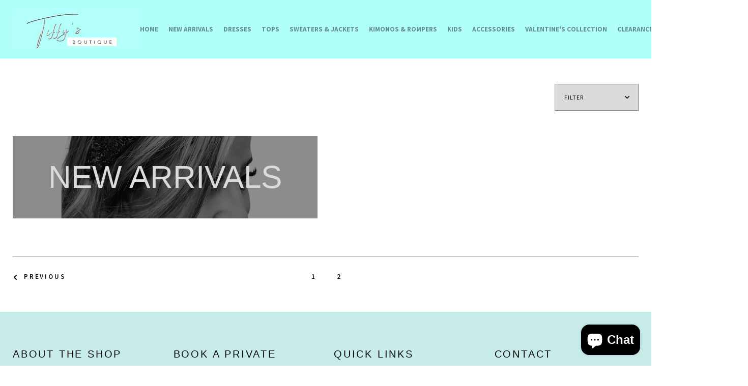

--- FILE ---
content_type: text/css
request_url: https://www.tiffysboutique.com/cdn/shop/t/15/assets/custom-style.css?v=125438741678620925561650663571
body_size: 1238
content:
h1,.h1,h2,.h2,h3,.h3,h4,.h4,h5,.h5,h6,.h6{font-family:Poppins,Karla,sans-serif!important;font-weight:300!important}header.header.header--init{background:#b1fffa}li.header__link{color:#63908b;font-weight:900}.header__link .icon-search{position:relative;top:0!important}.header__cart-count{top:-15px!important;left:-15px!important}.header__logo{margin-left:0;margin-right:0!important}.header__link:not(:first-child){margin-left:20px!important}h2.footer__title.text--uppercase{font-size:20px}.footer{background:#b1fffa75;color:#4f5256}.footer__link:not(:last-child){margin-bottom:19px}hr.horizontal-line{position:relative;top:-39px}input#E-mail-style{height:40px;width:250px;border:1px solid #C9C9C9;padding:0 0 0 15px;color:#ababab}input#submitbutton{padding:9px 35px;position:relative;left:-3px;color:#fff;background:#c2a048;border:none;text-transform:uppercase}.copyright-custom{text-align:center;padding:20px;background:#fff;color:#646464}.fav-icon-change{width:20px;margin-right:20px;filter:invert(72%) sepia(67%) saturate(404%) hue-rotate(0deg) brightness(82%) contrast(81%);display:block;height:20px}.footer__text p{display:flex}.social-icons ul{display:flex;list-style:none;align-items:center}.social-icons ul li{margin-right:10px}.integration-panel{display:flex;justify-content:space-between}.hero-section img{width:100%}h2.section__title.h3.featured{font-family:Source Sans Pro;color:#2f3437;margin-bottom:100px}span.color-change{color:#08bca7}.product-item{text-align:inherit!important;font-weight:900!important;background:#fff!important}.product-item__title{font-weight:100!important}.product-item__image--fill{width:100%;max-height:100%!important}i.fa.fa-instagram{font-size:100px!important}.rap__med__wrap__inside:hover:before{background:#b1fffabf!important}div#rap__med__insta_title h2{display:none}.last-hero img{width:100%}div#rap__med__instagram{margin-bottom:100px}@media (max-width:1000px){.integration-panel{flex-flow:column;align-items:center}.integration-panel>div{margin-bottom:20px}.integration-panel>div:last-child{margin-bottom:0}.header__inner>h1,.header__inner>nav,.header__inner>button{width:33.33%}.banner-section-like-reviews{padding:30px 10px!important}}@media (max-width:800px){.header__cart-count{position:relative!important;display:inline-block!important;width:16px!important;height:16px!important;top:-17px!important;vertical-align:middle!important;text-align:center!important;border-radius:100%!important;color:#dadada!important;background:#000!important;line-height:16px!important}}@media (max-width:680px){.header__inner{flex-flow:wrap;align-items:center}.header__inner>button{width:20%;order:3}h2.section__title.h3.featured{margin-bottom:50px}.header__inner>h1{width:60%;order:2;margin:0}.header__inner .header__secondary-nav{width:100%;order:0;display:flex;justify-content:center;margin-bottom:10px}collection-item__title h4{font-family:Source Sans Pro;color:#2f3437;margin-bottom:100px}h3.collection-item__title.h4{font-family:Source Sans Pro;text-align:center;font-weight:300}.quote-section{display:block!important}.like-reviews-heading{font-size:22px!important}p.top-head{font-size:17px!important}}.collection-item__info{height:auto!important;position:absolute!important;left:0!important;right:0!important;margin:0 auto!important;bottom:30px!important;max-width:80%!important;padding:15px 20px!important;width:100%!important;border:none!important;background:#bbfffb!important;color:#000!important}.collection-item__info:hover .collection-item__title.h4{color:#121213!important}.collection-item__title.h4{font-size:16px!important;margin:0!important;text-align:center!important;color:#000}.collection-item .collection-item__bottom{display:none!important}h2.section__title.h3.featured:before{position:absolute;content:"";width:100%;height:2px;background:#b1fffa;left:0;right:0;top:0;bottom:0;margin:auto;z-index:-2}h2.section__title.h3.featured:after{position:absolute;content:"";background:#fff;max-width:550px;width:100%;height:100%;left:0;right:0;top:0;bottom:0;margin:auto;z-index:-1}h2.section__title.h3.featured.line-section:after{max-width:650px}.quote-section{display:flex}.banner-section-like-reviews{background:#b1fffade;padding:75px;margin-bottom:100px}.like-reviews-heading{text-align:center;font-size:35px;font-weight:900;font-family:Poppins,Karla,sans-serif!important;position:relative;padding-bottom:10px}blockquote.quotes-slider__text.text-center{text-align:center;font-family:Source Sans Pro}p.top-head{font-size:30px;font-family:orpheuspro}h2.like-reviews-heading:before{position:absolute;content:"";top:0;bottom:0;border-bottom:1px solid #1FBCA7;width:45%;left:0;margin:0 auto;right:0}img.icon-heart-1{margin:-110px auto 55px;width:110px;height:110px;display:block;width:100px;height:100px;filter:invert(0%) sepia(96%) saturate(0%) hue-rotate(83deg) brightness(109%) contrast(105%)}.client-name{font-size:17px;font-family:Poppins,Helvetica,Helvetica Neue,Arial,Lucida Grande,sans-serif;font-weight:700}.rte-setting.rte{margin-bottom:35px}blockquote cite:before{content:"\2014  "}.template-index .list-collections .grid__cell{margin:0!important}h6.section__title.h6.featured.line-section{margin-top:-100px}a.last-hero-ig-icon img{margin-bottom:50px}a.Shop-new-arrivals-btn{position:relative;bottom:40px;border:none;padding:10px 70px;color:#fff;font-size:20px;background:#b1fffa;color:#000}h2.section__title.h3.featured.product-page-1{margin-bottom:0;margin-top:100px}h2.section__title.h3.featured.product-page-2{margin:0}.page__content-wrapper.page__content-wrapper--force-background{background:#fff}.button--primary,#shopify-product-reviews .spr-button.button-primary{color:#0d0c0c!important;background:#b1fffa!important}button.sc-igXgud.fzENwZ.pf-125_,.__pf .pf-125_,.__pf .pf-16_,.__pf .pf-29_,.__pf .pf-42_,.__pf .pf-55_,button.js-action.shopthelook_add-to-cart.action.tocart.primary.withoutbg{color:#0d0c0c!important;background:#b1fffa!important;border:none!important}.block.looks-multi-column{background-color:#fff!important}.block.looks-multi-column .block-title strong{font-size:45px!important;font-weight:100!important;position:relative!important;background:#fff;padding:0 50px}.block.looks-multi-column .block-title{position:relative;max-width:80%;margin:0 auto}.block.looks-multi-column .block-title:before{position:absolute;content:"";width:100%;height:2px;background:#b1fffa;left:0;right:0;top:0;bottom:0;margin:auto}.block.looks-multi-column .block-content .product-items .item{box-shadow:none!important}.block.looks-multi-column .block-title strong:after{position:absolute;content:"LOOK";right:50px;color:#08bca7}.sc-bQtKYq.fbyRgD.pf-148_,.sc-bQtKYq.fbyRgD.pf-4_,.sc-bQtKYq.fbyRgD.pf-132_,.sc-bQtKYq.fbyRgD.pf-137_{display:none}.sidebar-nav{background:#bbfffb!important}.slideshow-section.slideshow-section--dual.section.section-slideshow{margin:0!important}img.icon-heart-1{DISPLAY:NONE}
/*# sourceMappingURL=/cdn/shop/t/15/assets/custom-style.css.map?v=125438741678620925561650663571 */


--- FILE ---
content_type: text/css
request_url: https://www.tiffysboutique.com/cdn/shop/t/15/assets/bold-upsell-custom.css?v=150135899998303055901646764561
body_size: -576
content:
/*# sourceMappingURL=/cdn/shop/t/15/assets/bold-upsell-custom.css.map?v=150135899998303055901646764561 */


--- FILE ---
content_type: text/javascript
request_url: https://www.tiffysboutique.com/cdn/shop/t/15/assets/custom.js?v=68938974488906720271648160780
body_size: -801
content:
//# sourceMappingURL=/cdn/shop/t/15/assets/custom.js.map?v=68938974488906720271648160780
